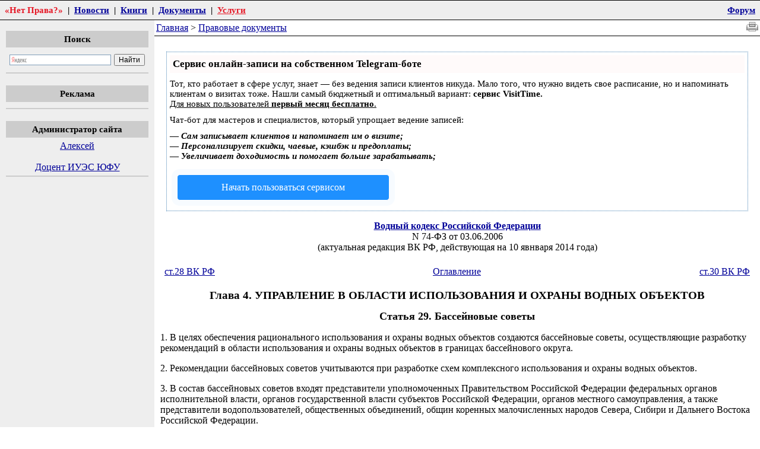

--- FILE ---
content_type: text/html
request_url: https://netprava.ru/npd/k7/s29.htm
body_size: 4572
content:
<!DOCTYPE html>
<html><!-- #BeginTemplate "/Templates/netprava.dwt" --><!-- DW6 -->
<head>

<script type="text/javascript" src="https://setmar.ru/imgs/js/jquery.js"></script>
<script type="text/javascript" src="https://setmar.ru/imgs/js/jquery.cycle2.js"></script>
<script type="text/javascript" src="https://setmar.ru/imgs/js/ealinkgo.js"></script>

<meta http-equiv="Content-Type" content="text/html; charset=UTF-8" />

<link rel="stylesheet" href="/css/netprava.css" />
<!-- #BeginEditable "head" -->
<!-- #EndEditable -->
<!-- #BeginEditable "doctitle" --> 
<title>Бассейновые советы - ст.29 ВК РФ</title>
<!-- #EndEditable -->
<link rel="stylesheet" type="text/css" href="https://setmar.ru/imgs/css/style.css">

</head>

<body>
<!-- HeaderStart -->
<table class="mmenu" border="0" cellpadding="5" cellspacing="0">
  <tr> 
    <td width="100%"><span class="rightpunkt" title="Правовой портал «Нет Права?»"><a href="/">«Нет&nbsp;Права?»</a></span>&nbsp;&nbsp;|&nbsp;&nbsp;<a href="/news/">Новости</a>&nbsp;&nbsp;|&nbsp;&nbsp;<a href="/ek/">Книги</a>&nbsp;&nbsp;|&nbsp;&nbsp;<a href="/npd/">Документы</a>&nbsp;&nbsp;|&nbsp;&nbsp;<span class="rightpunkt" style="text-decoration: underline" title="Заказать юридическую консультацию"><a href="/uslugi/">Услуги</a></span></td>
    <td nowrap><a href="/uf/">Форум</a></td>
  </tr>
</table>

<table class="mainc" width="100%" border="0" cellpadding="0" cellspacing="0" bgcolor="#FFFFFF">
<tr valign="top">
<td class="tdleft" bgcolor="#EEEEEE">
<div class="block">
<p class="blocktitle">Поиск</p>
<div class="ya-site-form ya-site-form_inited_no" onclick="return {'bg': '#eeeeee', 'publicname': '\u041f\u043e\u0438\u0441\u043a \u043f\u043e NetPrava.ru', 'target': '_self', 'language': 'ru', 'suggest': true, 'tld': 'ru', 'site_suggest': true, 'action': 'http://yandex.ru/sitesearch', 'webopt': false, 'fontsize': 12, 'arrow': false, 'fg': '#000000', 'searchid': '2071690', 'logo': 'rb', 'websearch': false, 'type': 2}"><form action="http://yandex.ru/sitesearch" method="get" target="_self"><input type="hidden" name="searchid" value="2071690" /><input type="hidden" name="l10n" value="ru" /><input type="hidden" name="reqenc" value="windows-1251" /><input type="text" name="text" value="" /><input type="submit" value="Найти" /></form></div><style type="text/css">.ya-page_js_yes .ya-site-form_inited_no { display: none; }</style><script type="text/javascript">(function(w,d,c){var s=d.createElement('script'),h=d.getElementsByTagName('script')[0],e=d.documentElement;(' '+e.className+' ').indexOf(' ya-page_js_yes ')===-1&&(e.className+=' ya-page_js_yes');s.type='text/javascript';s.async=true;s.charset='utf-8';s.src=(d.location.protocol==='https:'?'https:':'http:')+'//site.yandex.net/v2.0/js/all.js';h.parentNode.insertBefore(s,h);(w[c]||(w[c]=[])).push(function(){Ya.Site.Form.init()})})(window,document,'yandex_site_callbacks');</script>
</div>

<div class="block">
<p class="blocktitle">Реклама</p>
<div class="ablockl">             

</div>
</div>
<div class="block">
<p class="blocktitle">Администратор сайта</p>
<div style="text-align:center;" align="center">             
<a href="/about/">Алексей<br />
    <br />
    Доцент ИУЭС ЮФУ</a><br />
</div>
</div>
<br /><br />
</td>
<td>
<table class="nav" width="100%" border="0" cellpadding="3" cellspacing="0">
  <tr> 
    <td width="100%"><!-- #BeginEditable "Navigator" --><a href="/">Главная</a>&nbsp;&gt;&nbsp;<a href="/npd/">Правовые документы</a><!-- #EndEditable --></td>
    <td width="20"><script src="/js/print/print.js" type="text/javascript"></script><a href="javascript://" onclick="openprint();return false;"><img style="width: 20px; height: 16px;" src="/img/print.gif" alt="Печать" title="Печать" border="0"></a></td>	
  </tr>
</table>
<div class="colpad">
  <div class="ablock">
  
  </div>
  <div id="content"><div id="content-ob" class="cycle-slideshow" data-cycle-auto-height="container" data-cycle-fx="scrollbar" data-cycle-timeout="90000" data-cycle-speed="1000" data-cycle-slides="li">
<ul>
<li>
<div id="textadsfulltwo">
<div id="styletitle">Сервис онлайн-записи на собственном Telegram-боте</div>
<div id="linefeed"></div>
Тот, кто работает в сфере услуг, знает — без ведения записи клиентов никуда. Мало того, что нужно видеть свое расписание, 
но и напоминать клиентам о визитах тоже. Нашли самый бюджетный и оптимальный вариант: <strong>сервис VisitTime.</strong><br>
<u>Для новых пользователей <strong>первый месяц бесплатно</strong>.</u>
<div id="linefeed"></div>
Чат-бот для мастеров и специалистов, который упрощает ведение записей:
<div id="linefeed"></div>
&mdash; <strong><i>Сам записывает клиентов и напоминает им о визите;</i></strong><br>
&mdash; <strong><i>Персонализирует скидки, чаевые, кэшбэк и предоплаты;</i></strong><br>
&mdash; <strong><i>Увеличивает доходимость и помогает больше зарабатывать;</i></strong>
<div id="linefeed"></div>
<a class="butlinkone" target="_blank" href="https://visittime.ru/?partner=1590">Начать пользоваться сервисом</a>
</div>
</li>
<li>
<span class="linkgos" onclick="seaON('_www.seohammer.ru/?partnerid=250784')"><img src="https://setmar.ru/imgs/seohammer/640x160.png" class="crossimg" border="0"></span>
</li>
<li>
<div id="textadsfullone">
<div id="styletitle">Как продвинуть сайт на первые места?</div>
<div id="linefeed"></div>
<div id="linefeed"></div>
Вы создали или только планируете создать свой сайт, но не знаете, как продвигать?
Продвижение сайта – это не просто процесс, а целый комплекс мероприятий, 
направленных на увеличение его посещаемости и повышение его позиций в поисковых системах.
<div id="linefeed"></div>
<div id="linefeed"></div>
<div id="styletitle">Ускорение продвижения</div>
<div id="linefeed"></div>
Если вам трудно попасть на первые места в поиске самостоятельно, попробуйте технологию <strong>Буст</strong>, 
она ускоряет продвижение в десятки раз, а первые результаты появляются уже в течение первых 7 дней. 
Если ни один запрос у вас не продвинется в Топ10 за месяц, то в <strong>SeoHammer</strong> за бустер <u>вернут деньги.</u>
<div id="linefeed"></div>
<a class="butlinktwo" target="_blank" href="https://www.seohammer.ru/?partnerid=250784">Начать продвижение сайта</a>
</div>
</li>
</ul>
</div>
  <!-- HeaderEnd -->
  <!-- #BeginEditable "Text" -->
<p align="center"><b><a href=".">Водный кодекс Российской Федерации</a></b><br />
N 74-ФЗ от 03.06.2006<br />
(актуальная редакция ВК РФ, действующая на 10 явнваря 2014 года)
</p> 
 

<table width="100%" border="0" cellpadding="5">
  <tr> 
    <td width="33%"><a href="s28.htm" title="Бассейновые округа">ст.28 ВК РФ</a></td>
    <td width="33%"> 
      <div align="center"><a href=".">Оглавление</a></div>
    </td>
    <td width="33%"> 
      <div align="right"><a href="s30.htm" title="Государственный мониторинг
водных объектов">ст.30 ВК РФ</a></div>
    </td>
  </tr>
</table>

<h1>Глава 4. УПРАВЛЕНИЕ В ОБЛАСТИ ИСПОЛЬЗОВАНИЯ И ОХРАНЫ ВОДНЫХ ОБЪЕКТОВ</h1>
<h2>Статья 29. Бассейновые советы</h2>





<p>1. В целях обеспечения рационального использования и охраны
водных объектов создаются бассейновые советы, осуществляющие разработку
рекомендаций в области использования и охраны водных объектов в границах
бассейнового округа.</p>

<p>2. Рекомендации бассейновых советов учитываются при
разработке схем комплексного использования и охраны водных объектов.</p>

<p>3. В состав бассейновых советов входят представители
уполномоченных Правительством Российской Федерации федеральных органов
исполнительной власти, органов государственной власти субъектов Российской
Федерации, органов местного самоуправления, а также представители
водопользователей, общественных объединений, общин коренных малочисленных
народов Севера, Сибири и Дальнего Востока Российской Федерации.</p>

<p>4. Порядок создания и деятельности бассейновых советов
устанавливается Правительством Российской Федерации.</p>





<table width="100%" border="0" cellpadding="5">
  <tr> 
    <td width="33%"><a href="s28.htm" title="Бассейновые округа">ст.28 ВК РФ</a></td>
    <td width="33%"> 
      <div align="center"><a href=".">Оглавление</a></div>
    </td>
    <td width="33%"> 
      <div align="right"><a href="s30.htm" title="Государственный мониторинг
водных объектов">ст.30 ВК РФ</a></div>
    </td>
  </tr>
</table>

  <!-- #EndEditable -->
  <!-- FooterStart -->
  </div>
  <div class="ablock">
  
  </div>
</div>   
</td>
</tr>
</table>

<div style="padding-top: 10px;" align="center">
<script async="async" src="https://w.uptolike.com/widgets/v1/zp.js?pid=lf4172438187c0e6e60d223c2403645fc7a66da680" type="text/javascript"></script> <script type="text/javascript">
<!--
var _acic={dataProvider:10};(function(){var e=document.createElement("script");e.type="text/javascript";e.async=true;e.src="https://www.acint.net/aci.js";var t=document.getElementsByTagName("script")[0];t.parentNode.insertBefore(e,t)})()
//-->
</script> 
<br><br></div>
<div id="footer">
<noindex>
<!--LiveInternet counter--><script type="text/javascript"><!--
document.write("<a href='//www.liveinternet.ru/click' "+
"target=_blank><img src='//counter.yadro.ru/hit?t17.1;r"+
escape(document.referrer)+((typeof(screen)=="undefined")?"":
";s"+screen.width+"*"+screen.height+"*"+(screen.colorDepth?
screen.colorDepth:screen.pixelDepth))+";u"+escape(document.URL)+
";"+Math.random()+
"' alt='' title='LiveInternet: показано число просмотров за 24"+
" часа, посетителей за 24 часа и за сегодня' "+
"border='0' width='88' height='31'><\/a>")
//--></script><!--/LiveInternet-->
</noindex>
<p><a href="/about/">О сайте</a> / <a href="/ads/">Размещение рекламы</a> / <a href="/conacts/">Контакты</a><br>
Copyright &copy; 2013 - 2023, <a href="/">Правовой портал «Нет Права?»</a></p>
</div>

</body>
</html>


--- FILE ---
content_type: application/javascript;charset=utf-8
request_url: https://w.uptolike.com/widgets/v1/version.js?cb=cb__utl_cb_share_176899507507330
body_size: 395
content:
cb__utl_cb_share_176899507507330('1ea92d09c43527572b24fe052f11127b');